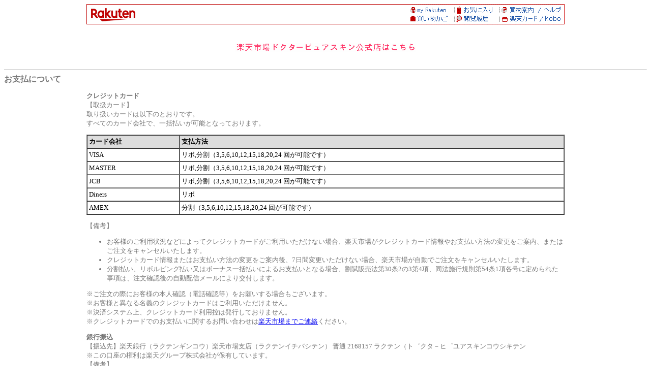

--- FILE ---
content_type: text/html; charset=euc-jp
request_url: https://www.rakuten.co.jp/befile/info2.html
body_size: 18531
content:
<html>

<head>
    <META HTTP-EQUIV="Content-Type" CONTENT="text/html; charset=euc-jp">
    <META HTTP-EQUIV="Content-Language" CONTENT="ja">
    <title> 【楽天市場】ドクターピュアスキン公式店 [支払・配送方法] </title>
    <!--*** ADDED ***-->
    <meta name="viewport" content="width=device-width, initial-scale=1.0, maximum-scale=1.0, user-scalable=no">
    <!-- for Smartphone css code -->
    <!-- css for smartphone -->
<meta name="format-detection" content="telephone=no">
<link rel="stylesheet" href="//r.r10s.jp/com/css/c/sp/module/smt_module_set_201604081600.min.css?v=201701122000" media="screen and (max-width: 767px)">
<link rel="stylesheet" href="/com/css/rms/storefront/pc/shop/company_info-1.2.1.css">

    <!-- /for Smartphone css code -->
    <script type="text/javascript" src="//r.r10s.jp/com/js/d/common/jquery-2.0.3.min.js"></script>
    <script type="text/javascript" src="//r.r10s.jp/com/js/d/common/jquery-migrate-1.2.1.min.js"></script>
    <script type="text/javascript" src="/com/js/rms/storefront/pc/shop/info/window_onload_process.js"></script>
    <!--*** /ADDED ***-->


</head>

<body bgcolor="#ffffff">
   
    <!-- SiteCatalyst -->
    <!-- SiteCatalyst code version: H.5.
Copyright 1997-2006 Omniture, Inc. More info available at
http://www.omniture.com -->
<script language="JavaScript" src="//r.r10s.jp/com/js/omniture/s_code.js"></script>
<script language="JavaScript" src="//r.r10s.jp/com/js/omniture/s_shopdir_code.js"></script>
<script language="JavaScript"><!--
/* You may give each page an identifying name, server, and channel on
the next lines. */
s.pageName="Shop: Old"
s.server=""
s.channel="Shop"
s.pageType=""
s.prop1="Shop: Old"
s.prop2="Shop: Old"
s.prop3="Shop: Old"
s.prop4="Shop: Old"
s.prop5="Shop: Old"
s.prop6=""
s.prop7=""
s.prop8=""
s.prop9="Shop: Old Info2"
s.prop10=s.prop9 + "[" + sc_my1stDir + "]"
s.prop12="Shop: " + sc_my1stDir
/* E-commerce Variables */
s.campaign=""
s.state=""
s.zip=""
s.events=""
s.products=""
s.purchaseID=""
s.eVar1=""
s.eVar2=""
s.eVar3=""
s.eVar4=""
s.eVar5=""
s.eVar6=sc_my1stDir
s.eVar7=""
s.eVar8=""
s.eVar9=""
s.eVar10=""
s.eVar11=""
s.eVar12=""
s.eVar22="Shop: Old"
s.eVar26=s.prop9 + "[" + sc_my1stDir + "]"

/************* DO NOT ALTER ANYTHING BELOW THIS LINE ! **************/
var s_code=s.t();if(s_code)document.write(s_code)//--></script>
<script language="JavaScript"><!--
if(navigator.appVersion.indexOf('MSIE')>=0)document.write(unescape('%3C')+'\!-'+'-')
//-->
document.getElementsByName("s_i_"+s_account)[0].id = "scImage";
var scImageStyle=document.getElementById("scImage").style;
scImageStyle.position="absolute";
</script>
<!--/DO NOT REMOVE/-->
<!-- End SiteCatalyst code version: H.5. -->

    <!-- /SiteCatalyst -->

    <!-- RAT code -->
    <!-- RAT -->
<input type="hidden" name="rat" id="ratAccountId" value="1">
<input type="hidden" name="rat" id="ratServiceId" value="2">
<input type="hidden" name="rat" id="ratSiteSection" value="Shop">
<input type="hidden" name="rat" id="ratShopUrl" value="befile"> 
<input type="hidden" name="rat" id="ratPageLayout" value="resp">
<script type="text/javascript" src="//r.r10s.jp/com/rat/js/rat-main.js" async defer></script>
<!-- /RAT  -->

    <!-- /RAT code -->

    <!--*** ADDED ***-->
    <div class="companyInfoPC">
    <!-- rakuten header -->
    <map name="left_rakuten_naviheader">
<area shape="rect" coords="38,20,76,40"  href="//www.rakuten.co.jp/?l2-id=shop_header_logo">
<area shape="rect" coords="0,20,38,40"   href="//www.rakuten.co.jp/?l2-id=shop_header_logo">
<area shape="rect" coords="114,0,152,20" href="//www.rakuten.co.jp/?l2-id=shop_header_top">
<area shape="rect" coords="38,0,76,20"   href="//www.rakuten.co.jp/?l2-id=shop_header_logo">
<area shape="rect" coords="76,0,114,20"  href="//www.rakuten.co.jp/?l2-id=shop_header_top">
<area shape="rect" coords="0,0,38,20"    href="//www.rakuten.co.jp/?l2-id=shop_header_logo">
</map>

<map name="right_rakuten_naviheader">
<area shape="rect" coords="266,20,304,40" href="//ad2.trafficgate.net/t/r/810/226/245033_301161/">
<area shape="rect" coords="114,20,152,40" href="//ashiato.rakuten.co.jp/rms/sd/ashiato/vc?l2-id=shop_header_link06">
<area shape="rect" coords="190,20,228,40" href="//card.rakuten.co.jp/?l2-id=shop_header_link07">
<area shape="rect" coords="38,20,76,40"   href="https://basket.step.rakuten.co.jp/rms/mall/bs/cart/?shop_bid=268306&l2-id=shop_header_link05">
<area shape="rect" coords="228,20,266,40" href="//card.rakuten.co.jp/?l2-id=shop_header_link07">
<area shape="rect" coords="76,20,114,40"  href="//ashiato.rakuten.co.jp/rms/sd/ashiato/vc?l2-id=shop_header_link06">
<area shape="rect" coords="152,20,190,40" href="//ashiato.rakuten.co.jp/rms/sd/ashiato/vc?l2-id=shop_header_link06">
<area shape="rect" coords="0,20,38,40"    href="https://basket.step.rakuten.co.jp/rms/mall/bs/cart/?shop_bid=268306&l2-id=shop_header_link05">
<area shape="rect" coords="266,0,304,20"  href="//ichiba.faq.rakuten.net/?l2-id=shop_header_link04">
<area shape="rect" coords="114,0,152,20"  href="//my.bookmark.rakuten.co.jp/?l2-id=shop_header_link02">
<area shape="rect" coords="190,0,228,20"  href="//www.rakuten.co.jp/ri/sitemap.html?l2-id=shop_header_link03">
<area shape="rect" coords="38,0,76,20"    href="//my.rakuten.co.jp/?l2-id=shop_header_link01">
<area shape="rect" coords="228,0,266,20"  href="//www.rakuten.co.jp/ri/sitemap.html?l2-id=shop_header_link03">
<area shape="rect" coords="76,0,114,20"   href="//my.bookmark.rakuten.co.jp/?l2-id=shop_header_link02">
<area shape="rect" coords="152,0,190,20"  href="//my.bookmark.rakuten.co.jp/?l2-id=shop_header_link02">
<area shape="rect" coords="0,0,38,20"     href="//my.rakuten.co.jp/?l2-id=shop_header_link01">
</map>

<table width="100%" border=0 cellspacing=0 cellpadding=0 background="//r.r10s.jp/com/img/shop/navi/bg_rakutenheader.gif">
<tr>
<td width="50%"><img src="https://r.r10s.jp/com/inc/navi/horizontal/header/common/img/shop/pc_shop_header_left.gif" border=0 usemap="#left_rakuten_naviheader"></td>
<td width="50%" align="right"><img src="//r.r10s.jp/com/img/shop/navi/right_rakutenheader.gif" border=0 usemap="#right_rakuten_naviheader"></td>
</tr>
</table>
<table width=19 height=19 border=0 cellspacing=0 cellpadding=0>
<tr>
<td><img src="//r.r10s.jp/com/img/rms/old-top/t.gif" width=1 height=1 border=0></td>
</tr>
</table>

<script language="JavaScript">
<!--
    var D, C, R;
    D = new Date();
    C = D.getTime().toString(16);
    R = document.referrer;
    if (R.indexOf('"')>-1) {
        R = '';
    }
    document.write('<img src="//rt.rakuten.co.jp/rms/?service_id=1&shop_id=268306&page_type=12&item_id=&page_id=&rsf=3&dt=',C,'&referer=',R,'" width="1" height="1" alt="">');
// -->
</script>
<noscript>
    <img src="//rt.rakuten.co.jp/rms/?service_id=1&shop_id=268306&page_type=12&item_id=&page_id=&rsf=3" width="1" height="1" alt="">
</noscript>

    <!-- rakuten header -->
       <!--rms ナビ-->

  <center><p><table border="0" cellspacing="0" cellpadding="0" align="center"><tr><td valign="top" align="center"><a href="https://search.rakuten.co.jp/search/mall/?s=5&sid=268306"><img src="https://shop.r10s.jp/befile/rsf/navi/page/536483.jpg?v=1684979590448" border="0"></a>

</td></tr>

</table><br></p></center>

  

<div id="holiday" style="display:none">
</div>

<!-- 楽天Pay -->
     <hr size="1">
     <b><font size="3" color="#777777"><a name="payment" id="payment">お支払について</a></font></b><br>
     <blockquote>
     <font size="2" color="#777777">
     
     </font>
     </blockquote>

     <blockquote>
     <font size="2" color="#777777">
     <dl>
        <dt><b>クレジットカード</b>
                           <dd>【取扱カード】
                      <dd> 取り扱いカードは以下のとおりです。
                      <dd> すべてのカード会社で、一括払いが可能となっております。
                      <p>
                      <table cellpadding=3 cellspacing=0 border=1>
                      <tr>
                      <th bgcolor=#dddddd><font size=2>カード会社</font></th>
                      <th bgcolor=#dddddd><font size=2>支払方法</font></th>
                      </tr>
                                <tr>     
                      <td><font size=2> VISA </font></td>
                      <td><font size=2>リボ,分割（3,5,6,10,12,15,18,20,24 回が可能です）&nbsp;</font></td>
                      </tr>  
                                <tr>     
                      <td><font size=2> MASTER </font></td>
                      <td><font size=2>リボ,分割（3,5,6,10,12,15,18,20,24 回が可能です）&nbsp;</font></td>
                      </tr>  
                                <tr>     
                      <td><font size=2> JCB </font></td>
                      <td><font size=2>リボ,分割（3,5,6,10,12,15,18,20,24 回が可能です）&nbsp;</font></td>
                      </tr>  
                                <tr>     
                      <td><font size=2> Diners </font></td>
                      <td><font size=2>リボ&nbsp;</font></td>
                      </tr>  
                                <tr>     
                      <td><font size=2> AMEX </font></td>
                      <td><font size=2>分割（3,5,6,10,12,15,18,20,24 回が可能です）&nbsp;</font></td>
                      </tr>  
                    </table>

     <dd>【備考】<br><ul>
<li>お客様のご利用状況などによってクレジットカードがご利用いただけない場合、楽天市場がクレジットカード情報やお支払い方法の変更をご案内、またはご注文をキャンセルいたします。</li>
<li>クレジットカード情報またはお支払い方法の変更をご案内後、7日間変更いただけない場合、楽天市場が自動でご注文をキャンセルいたします。</li>
<li>分割払い、リボルビング払い又はボーナス一括払いによるお支払いとなる場合、割賦販売法第30条2の3第4項、同法施行規則第54条1項各号に定められた事項は、注文確認後の自動配信メールにより交付します。</li>
</ul>
※ご注文の際にお客様の本人確認（電話確認等）をお願いする場合もございます。<br>
※お客様と異なる名義のクレジットカードはご利用いただけません。<br>
※決済システム上、クレジットカード利用控は発行しておりません。<br>
※クレジットカードでのお支払いに関するお問い合わせは<a href="https://chat.ichiba.faq.rakuten.co.jp/rnt_chat_ref/100/Payment" target="_blank">楽天市場までご連絡</a>ください。
   <p>     <dt><b>銀行振込</b>
             <dd>【振込先】楽天銀行（ラクテンギンコウ）楽天市場支店（ラクテンイチバシテン） 普通 2168157 ラクテン（ト゛クタ－ヒ゜ユアスキンコウシキテン

        <dd>※この口座の権利は楽天グループ株式会社が保有しています。

     <dd>【備考】<br><ul>
<li>ご注文後、お支払いに関するご案内メールを楽天市場からお送りいたします。</li>
<li>お支払い状況の確認後、発送手続きが開始いたします。</li>
<li>ショップが金額を変更した場合、お客様のご注文時と楽天市場からのお支払いに関するご案内メール送信時で金額が異なります。
<br>お支払いに関するご案内メールに記載の金額をご確認のうえ、お支払いください。</li>
<li>7日以内にお支払いが確認できない場合、楽天市場が自動でご注文をキャンセルいたします。</li>
<li>振込の取扱時間はご利用される金融機関のホームページなどを予めご確認ください。連休時など、銀行窓口でお振込みができない場合は、ATMやネットバンキングにてお振込みください。</li>
<li>誠に勝手ながら、振込手数料はお客様のご負担でお願いいたします。</li>
</ul>
※ご注文者様名義の口座よりお支払いください。ご注文者様以外の名義でお支払いいただいた場合、お支払いの確認ができない場合がございます。<br>
※銀行振込でのお支払いに関するお問い合わせは<a href="https://chat.ichiba.faq.rakuten.co.jp/rnt_chat_ref/100/Payment" target="_blank">楽天市場までご連絡</a>ください。

   <p>     <dt><b>後払い決済</b>
     <dd>【備考】<br><b>手数料：<font color=#FF0000>250円</font></b>（請求書発行料）をお客様にご負担いただきます。<br> <a href="https://www.rakuten.co.jp/doc/info/rule/ichiba_shopping.html#atobarai" target="_blank">後払い決済ご利用規約</a>及び<a href="https://www.rakuten.co.jp/doc/info/rule/ichiba_shopping.html#atobarai_kojin" target="_blank">個人情報の取扱いに係る事項</a>をご確認いただき、ご同意のうえご利用ください。<br> 各コンビニまたは銀行でお支払いいただけます。<br> <ul> <li>商品発送後、注文者メールアドレスに対してお支払い用バーコード付きの請求のご案内メールを送付します（楽天市場の指示に基づき株式会社ネットプロテクションズよりご請求します）。メール受取後14日以内にお支払いください。 <br><a href="https://ichiba.faq.rakuten.net/detail/000010676" target="_blank">後払い決済でのお支払い方法</a></li> <li>お客様のご都合で請求書発行後に注文をキャンセル・金額を変更された場合、手数料をご負担いただきます。その際、手数料を楽天ポイントから引き落としをさせていただく場合がございます。</li> <li>お客様のご利用状況などによって後払い決済がご利用いただけない場合、楽天市場がお支払い方法の変更をご案内いたします。</li> <li>お支払い方法の変更をご案内後、7日間変更いただけない場合、楽天市場が自動でご注文をキャンセルいたします。</li> </ul> ※54,000円（税込）以上のご注文にはご利用いただけません。<br> ※楽天会員以外のお客様にはご利用いただけません。<br> ※注文者またはお届け先住所のどちらかが国外の場合、後払い決済をご利用いただけません。<br> ※メール便等のお受け取り時に受領印や署名が不要な配送方法の場合、後払い決済をご利用いただけない場合がございます。<br> ※後払い決済でのお支払いに関するお問い合わせは<a href="https://chat.ichiba.faq.rakuten.co.jp/rnt_chat_ref/100/Payment" target="_blank">楽天市場までご連絡</a>ください。 
   <p>     <dt><b>Apple Pay</b>
     <dd>【備考】<br>Apple Payに対応したiPhoneでお支払いいただけます。
<ul>
<li>ご注文を確定する直前に、Apple Payの認証を行っていただきます。</li>
<a href="https://ichiba.faq.rakuten.net/detail/000007210" target="_blank">Apple Payでのお支払い方法</a>
<li>Apple Payでご利用できるカードは発行会社によって異なります。<br>
詳細は<a href="https://ichiba.faq.rakuten.net/detail/000007210" target="_blank">Apple Payでのお支払い方法</a>よりAppleのサイトをご確認ください。</li>
<li>お客様のご利用状況などによってApple Payおよびクレジットカードがご利用いただけない場合、楽天市場がお支払い方法の変更をご案内、またはご注文をキャンセルいたします。</li>
<li>お支払い方法の変更をご案内後、7日間変更いただけない場合、楽天市場が自動でご注文をキャンセルいたします。</li>
<li>iPhone以外の端末からのご購入時はApple Payをご利用いただくことができません。<br>
その他、ショップの設定状況やご注文時の選択内容などによって、Apple Payがご利用いただけない場合がございます。</li>
</ul>
※Apple Payでのお支払いに関するお問い合わせは<a href="https://chat.ichiba.faq.rakuten.co.jp/rnt_chat_ref/100/Payment" target="_blank">楽天市場までご連絡</a>ください。

   <p>     <dt><b>セブンイレブン（前払）</b>
     <dd>【備考】<br>セブンイレブンでお支払いいただけます。
<ul>
<li>ご注文後に、払込票番号および払込票のURLを記載したメールを楽天市場からお送りいたします。
<br><a href="https://ichiba.faq.rakuten.net/detail/000007064" target="_blank">セブンイレブンでのお支払い方法</a></li>
<li>お支払い状況の確認後、発送手続きが開始いたします。お受け取り希望日をご指定の場合などは、お早めのお支払いをお願いいたします。</li>
<li>7日以内にお支払いが確認できない場合、楽天市場が自動でご注文をキャンセルいたします。</li>
<li>決済手数料は無料です。</li>
</ul>
※30万円（税込）以上のご注文にはご利用いただけません。<br>
※セブンイレブン（前払）でのお支払いに関するお問い合わせは<a href="https://chat.ichiba.faq.rakuten.co.jp/rnt_chat_ref/100/Payment" target="_blank">楽天市場までご連絡</a>ください。

   <p>     <dt><b>ローソン、郵便局ATM等（前払）</b>
     <dd>【備考】<br>ローソン、ファミリーマート、ミニストップ、セイコーマート、ゆうちょPay-easy（ペイジー）サービスでお支払いいただけます。
<ul>
<li>ご注文後に、お支払い受付番号を記載したメールを楽天市場からお送りいたします。
<br><a href="https://ichiba.faq.rakuten.net/detail/000007041" target="_blank">各コンビニまたはゆうちょPay-easy（ペイジー）サービスでのお支払い方法</a></li>
<li>お支払い状況の確認後、発送手続きが開始いたします。お受け取り希望日をご指定の場合などは、お早めのお支払いをお願いいたします。</li>
<li>7日以内にお支払いが確認できない場合、楽天市場が自動でご注文をキャンセルいたします。</li>
<li>各コンビニでお支払いいただく場合、決済手数料は無料です。</li><li>ゆうちょPay-easyで現金にてお支払いいただく場合、振込手数料がかかります。詳細は、<a href="https://ichiba.faq.rakuten.net/detail/000007197" target="_blank">楽天市場のヘルプページ</a>をご確認ください。</li>
</ul>
※30万円（税込）以上のご注文にはご利用いただけません。<br>
※ローソン、郵便局ATM等（前払）でのお支払いに関するお問い合わせは<a href="https://chat.ichiba.faq.rakuten.co.jp/rnt_chat_ref/100/Payment" target="_blank">楽天市場までご連絡</a>ください。

  </dl>
  </font>
  </blockquote>

<!-- 配送改善の修正 -->
<hr size="1">
<b><font size="3" color="#777777"><a name="shipping" id="shipping">配送について</a></font></b><br>
<blockquote>
 <font size="2" color="#777777">
  <style type="text/css">
    dd, dt, table, blockquote, b{
   margin:0 auto;
width:940px;
    text-align: left; }
</style>

 </font>
</blockquote>
 <style>
    .pc_sample_notice {
        background-color: #ffffdd;
        padding: 16px;
        margin: 16 40;
    }

    .pc_sample_title {
        font-size: 16px;
        font-weight: bold;
        margin-bottom: 4px;
    }

    .pc_sample_contents {
        font-size: 14px;
        line-height: 1.5;
    }

    .pc_sample_link {
        text-decoration: none;
        color: #1F53A7;
    }
 </style>

<blockquote>
<font size="2" color="#777777">
<dl>

<!--宅配便など新配送方法の表示-->

 <!-- 99xxの場合の制御 -->
     <p><dt><b>宅配便[特定送料]</b>
      <dd>【業者】 ヤマト運輸
        <dd>【配送サービス名】宅急便
        <dd>【備考】<style>
.red {color:red;}

.underline {
text-decoration: underline;
}

.caution {color:#66C;
font-size:small;}

 </style>
<!--<span class="red">
<strong>当店は3,980円送料無料キャンペーン【対象外】店舗です。
<br><br>
商品合計金額が10,800円未満の場合は送料を申し受けます。<br>
従来どおり【10,800円以上で送料無料】です。</strong>
<br><br><br>
<br></span>-->
<strong>
■送料</strong> <br>
・商品合計金額～5,399円 : 送料 1,500円<br>
・商品合計金額～10,799円 : 送料 800円<br>
・商品合計金額10,800円以上 :　送料無料
<br>
<br>
※沖縄・北海道・離島も追加料金はございません。 <br>
<br>
<br>
<strong>
■配送希望時間帯をご指定出来ます</strong> <br>
午前中／14時～16時／16時～18時／18時～20時／19時～21時<br>
<br>
ただし時間を指定された場合でも、天候などの諸事情により指定時間内に配達ができない事もございます。ご了承下さい。 <br>
<br>
<br>
<strong>■お届けまでの日数</strong><br>
平日14時までのご注文で、在庫のある場合は即日～3翌営業日以内、遅くとも５営業日以内に発送します。 <br>
<br>
<span class="caution">※土日祝日及び年末年始の受注確認・発送業務はお休みを頂いております。 <br>
金曜日14時以降のご注文につきましては翌週月曜日の対応になりますがご了承ください。 <br>
</span><br>
<br> 
  
  <strong>■ご不在の場合</strong><br> 
  ドライバーが配達した際に<span class="style1">ご不在だった場合は、</span> <span class="red">不在票にある営業所まで必ず６日以内に</span><span class="style1">直接ご連絡下さい。</span><br> 
  <br>
<span class="caution">※不在荷物の保管期間（7日間）を超えてお客様がお荷物をお受け取りにならない場合、お荷物は一旦当店に引き上げとなります。その際に<span class="red">掛かった送料、及び再送させていただく際の往復の送料を申し受けます</span>ので、予めご了承の上ご利用下さいますようお願い致します。</span><br>
  <br>
  <br>
<br>
<span class="red">
<strong>  
 JAPAN shipping only.<br>
Sorry, we do not ship internationally.</strong></span>

   
     <hr size=1>
  <dd><a name=delivery_1501>【送料料金表】</a>
  <dd><table cellpadding=3 cellspacing=0 border=1>
   <tr><td bgcolor="#dddddd" colspan=2><font size="2" color="#777777">　</font></td>
    <td bgcolor="#dddddd"><font size="2" color="#777777">0～5,399円</font></td>
    <td bgcolor="#dddddd"><font size="2" color="#777777">5,400～10,799円</font></td>
    <td bgcolor="#dddddd"><font size="2" color="#777777">10,800～999,999,999円</font></td>
   </tr>


   <tr><td bgcolor="#dddddd" colspan=2><font size="2" color="#777777">送料</font></td>
    <td align=right><font size="2" color="#777777">1500円</font></td>
    <td align=right><font size="2" color="#777777">800円</font></td>
    <td align=right><font size="2" color="#777777">0円</font></td>
   </tr>
  </table>


  <dd><table border=0 cellpadding=4 cellspacing=4 bgcolor=#ffffff>

   <tr><td valign=top bgcolor=#eeeeee><font size="2" color="#777777">送料分消費税</font></td><td><font size="2" color="#777777">この料金には消費税が
含まれています。
   </font></td></tr>

   <tr><td valign=top bgcolor=#eeeeee><font size="2" color="#777777">離島他の扱い</font></td><td><font size="2" color="#777777">
離島・一部地域でも追加送料がかかることはありません。
   </font></td></tr>
  </table>
 <hr size=1>



  </dl>
  </font>
  </blockquote>

    <hr size=1>
        <font size="3" color="#777777"><a name="item_tax" id="item_tax"><b>消費税について</b></a></font><br>
        <blockquote>
        <font size="2" color="#777777">
        一部、軽減税率対象商品は８％のものがあります。
        </font>
        <hr size="1">
        </blockquote>



    <!--返品 -->
    
  <hr size="1">
  <b><font size="3" color="#777777"><a name="return_policy" id="return_policy">返品について</a></font></b><br>
  <blockquote>
  <font size="2" color="#777777">
  ●返品を受け付ける条件<br>
商品がお手元に届きましたら、すぐに商品をご確認下さい。<br>
商品管理には充分留意しておりますが、万が一弊社に原因のある不良商品、<br>
またはご注文と異なる商品が到着した場合は、ただちに交換いたします。<br>
お手数ですが、ご返送前にご連絡いただき、商品到着日より8日以内に<br>
着払いにてご返送下さい。<br>
<br>
●ご返品・交換をお受けできない場合<br>
・お届けから8日以上経過した商品<br>
・お客様が開封された商品<br>
・一度ご使用になられた商品<br>
・お客様が汚損,破損された商品<br>
・商品の箱、説明書等を汚損、破損、紛失された場合<br>
・お客様が加工された商品<br>
<br>
●お客さま都合による返品について<br>
お客様のご都合による返品・交換の場合は、当店からの発送時の送料・<br>
ご返送時の送料・代金引換手数料・ 銀行振込手数料などの送料・<br>
手数料はお客様ご負担でお願いします。<br>
また、商品が弊社から発送後の場合のご注文のキャンセルにつきましても<br>
上記と同様の扱いとなりますのでご注意ください。<br>
<br>
●返金について<br>
ご返金方法は銀行振り込みのみとさせていただいております。<br>
また、送料無料商品の場合でも、ご返品・交換の際には上記記載の<br>
送料・手数料をご負担いただきます。<br>
<br>
返金は返品商品が到着後５営業日以内にご指定の口座に振込、<br>
交換は返品商品が到着後５営業日以内に新しい商品を発送致します。<br>
<br>
クレジットカードでの決済を選ばれた際のキャンセルについては<br>
カード処理手数料として100円をご負担いただきますのでご注意ください。<br>
<br>
●返品連絡先<br>
　電話番号：03-3472-3788<br>
　メールアドレス：order@befile.com<br>
　返送先住所：〒108-0075<br>
　東京都港区港南2-5-3　オリックス品川ビル５階<br>
　株式会社ビーファイル　楽天担当者<br>
　受付時間･･･10:00～17:00（土曜、日曜、祝祭日定休）<br><br>

●ご本人の購入意思のない注文（いたずら注文、代引き受け取り拒否、偽装注文等、カード不正利用）について<br><br>
とても残念なお話ですが「いたずら注文｣や「なりすまし注文」「所在不明」「受け取り拒否」「不正カード利用」などの注文が稀にございます。<br>
こういった行為は当店だけでなく、多くの善良なお客様に大変なご迷惑をお掛けする場合がございます。<br>
このような悪質な迷惑行為を防止するため、当店では場合により下記記載の対応をとらせていただきます。　<br><br>



≫過去の楽天市場でのご注文履歴より、ご購入をお断りさせて頂く場合がございます。<br>

（代金引換で受け取り拒否履歴が複数ある場合、お客様都合でのキャンセルが幾度とある場合等）<br>

≫お客様のお届け住所等の記載内容確認を、お電話かメールにてご本人様確認をさせて頂くことがございます。<br>

≫カード情報に不備のある場合はご注文をキャンセルさせていただく場合があります。 <br>

≫高額注文の場合や初回のご購入時など、お支払い方法の変更をお願いする場合がございます。<br>

≫電話やメールで本人確認がとれない場合、ご連絡の期限内にご入金いただけない場合など、
いたずらあるいはなりすまし注文と判断した場合は、注文をキャンセルさせていただきます。<br>

≫代引き商品の受け取り拒否についていかなる理由にかかわらず、受け取り拒否により商品が返送されてきた場合、当店の実損額を請求いたします。<br>
往復の正規運賃＋代引き手数料＋請求書郵送料の実費をお支払い頂きます。期日までにご入金いただけない場合は内容証明を郵送いたします。 <br>

≫悪意のある悪質な注文や行為と判断した場合は、楽天市場・警察への報告をいたします。<br>
<br>


弊社を利用する多くの善良なお客様にへの円滑なサービスを存続するため、
やむを得ずこのような対応を取らせて頂きますので、何卒ご了承下さい。
  </font>
  </blockquote>

    <!-- rakuten footer -->
    <link rel="stylesheet" type="text/css" href="https://r.r10s.jp/com/inc/footer/css/footer_default_css.css">

<div id="ecoto">
<a href="https://corp.rakuten.co.jp/csr/"><img src="https://r.r10s.jp/com/img/logo/rakuten_csr_116x20.gif" alt="社会的責任[CSR]" width="116" height="20" border="0"></a>
</div><!-- /ecoto -->


<div id="r-common-footer">
<div class="rcn-margin-bottom10p">
<a href="https://www.rakuten.co.jp/"><div style="display:inline-block;background: url(https://r.r10s.jp/com/img/logo/rakuten_group_red.svg) 0 0 no-repeat;width:160px;height:48px;background-size:160px 48px;"></div></a>
</div>

<div class="rcn-margin-bottom10p">
<a href="https://www.rakuten.co.jp/">楽天トップへ &gt;&gt;</a>
</div>

<p class="rcn-margin-bottom10p">
<a href="https://www.rakuten.co.jp/">楽天トップ</a>&nbsp;|&nbsp;<a href="https://event.rakuten.co.jp">特集一覧</a>&nbsp;|&nbsp;<a href="https://www.rakuten.co.jp/category/">ジャンル一覧</a>&nbsp;|&nbsp;<a href="https://event.rakuten.co.jp/app/?l-id=top_pv_footer_mobile">楽天市場アプリ</a>&nbsp;|&nbsp;<a href="https://event.rakuten.co.jp/superdeal/">スーパーDEAL</a>&nbsp;|&nbsp;<a href="https://ranking.rakuten.co.jp/">ランキング</a>&nbsp;|&nbsp;<a href="https://www.rakuten.co.jp/ec/?camp=70110000000UMcX&scid=wi_ich_genre_footer">出店のご案内</a>
</p>

<div class="txtaround-navi">
<p class="ttltxt">【楽天市場のサービス】</p>
<p class="rcn-margin-bottom15p">
<a href="https://www.rakuten.co.jp/category/fashion/">ファッション 総合</a>&nbsp;|&nbsp;<a href="https://www.rakuten.co.jp/category/totalappliance/">家電・パソコン・カメラ 総合</a>&nbsp;|&nbsp;<a href="https://www.rakuten.co.jp/category/ladiesfashion/">レディースファッション</a>&nbsp;|&nbsp;<a href="https://www.rakuten.co.jp/category/shoes/">靴</a>&nbsp;|&nbsp;<a href="https://www.rakuten.co.jp/category/fashiongoods/">バッグ・小物・ブランド雑貨</a>&nbsp;|&nbsp;<a href="https://www.rakuten.co.jp/category/accessories/">ジュエリー・アクセサリー</a>&nbsp;|&nbsp;<a href="https://www.rakuten.co.jp/category/watch/">腕時計</a>&nbsp;|&nbsp;<a href="https://www.rakuten.co.jp/category/inner/">下着・ナイトウェア</a>&nbsp;|&nbsp;<a href="https://www.rakuten.co.jp/category/baby/">キッズ・ベビー用品・マタニティ</a>&nbsp;|&nbsp;<a href="https://www.rakuten.co.jp/category/health/">ダイエット・健康</a>&nbsp;|&nbsp;<a href="https://www.rakuten.co.jp/category/medicine/">医薬品・コンタクトレンズ・介護用品</a>&nbsp;|&nbsp;<a href="https://www.rakuten.co.jp/category/beauty/">美容・コスメ・香水</a>&nbsp;|&nbsp;<a href="https://www.rakuten.co.jp/category/auto/">車・バイク</a>&nbsp;|&nbsp;<a href="https://www.rakuten.co.jp/category/autogoods/">カー用品・バイク用品</a>&nbsp;|&nbsp;<a href="https://www.rakuten.co.jp/category/food/">食品</a>&nbsp;|&nbsp;<a href="https://www.rakuten.co.jp/category/sweets/">スイーツ・お菓子</a>&nbsp;|&nbsp;<a href="https://www.rakuten.co.jp/category/drink/">水・ソフトドリンク</a>&nbsp;|&nbsp;<a href="https://www.rakuten.co.jp/category/liquor/">ビール・洋酒</a>&nbsp;|&nbsp;<a href="https://www.rakuten.co.jp/category/sake/">日本酒・焼酎</a>&nbsp;|&nbsp;<a href="https://www.rakuten.co.jp/category/wine/">ワイン</a>&nbsp;|&nbsp;<a href="https://www.rakuten.co.jp/category/computer/">パソコン・PCパーツ</a>&nbsp;|&nbsp;<a href="https://www.rakuten.co.jp/category/smartdevice/">タブレットPC・スマートフォン</a>&nbsp;|&nbsp;<a href="https://event.rakuten.co.jp/telecommunication/">光回線・モバイル通信</a>&nbsp;|&nbsp;<a href="https://www.rakuten.co.jp/category/electronics/">TV・レコーダー・オーディオ</a>&nbsp;|&nbsp;<a href="https://www.rakuten.co.jp/category/appliance/">家電</a>&nbsp;|&nbsp;<a href="https://www.rakuten.co.jp/category/media/">CD・DVD</a>&nbsp;|&nbsp;<a href="https://www.rakuten.co.jp/category/instrument/">楽器・音楽機材</a>&nbsp;|&nbsp;<a href="https://www.rakuten.co.jp/category/game/">ゲーム</a>&nbsp;|&nbsp;<a href="https://www.rakuten.co.jp/category/toy/">おもちゃ</a>&nbsp;|&nbsp;<a href="https://www.rakuten.co.jp/category/hobby/">ホビー</a>&nbsp;|&nbsp;<a href="https://www.rakuten.co.jp/category/service/">サービス・リフォーム</a>&nbsp;|&nbsp;<a href="https://www.rakuten.co.jp/category/interior/">インテリア・収納</a>&nbsp;|&nbsp;<a href="https://www.rakuten.co.jp/category/bedding/">寝具・ベッド・マットレス</a>&nbsp;|&nbsp;<a href="https://www.rakuten.co.jp/category/daily/">日用品雑貨・文房具・手芸</a>&nbsp;|&nbsp;<a href="https://www.rakuten.co.jp/category/kitchen/">キッチン用品・食器・調理器具</a>&nbsp;|&nbsp;<a href="https://www.rakuten.co.jp/category/flower/">花・観葉植物</a>&nbsp;|&nbsp;<a href="https://www.rakuten.co.jp/category/garden/">ガーデン・DIY・工具</a>&nbsp;|&nbsp;<a href="https://www.rakuten.co.jp/category/pet/">ペットフード ・ ペット用品</a>&nbsp;|&nbsp;<a href="https://www.rakuten.co.jp/category/sports/">スポーツ・アウトドア</a>&nbsp;|&nbsp;<a href="https://www.rakuten.co.jp/category/golf/">ゴルフ用品</a>&nbsp;|&nbsp;<a href="https://www.rakuten.co.jp/category/book/">本</a>（<a href="https://books.rakuten.co.jp/">楽天ブックス</a>）&nbsp;|&nbsp;<a href="https://point.rakuten.co.jp/?page=top">ポイント</a>&nbsp;|&nbsp;<a href="https://www.rakuten.co.jp/ec/">ネットショップ 開業・開店</a>&nbsp;|&nbsp;<a href="https://toolbar.rakuten.co.jp/">楽天ウェブ検索</a>&nbsp;|&nbsp;<a href="https://event.rakuten.co.jp/rmagazine/">R-magazine（雑誌コラボ）</a>&nbsp;|&nbsp;<a href="https://event.rakuten.co.jp/gift/">贈り物・ギフト</a>&nbsp;|&nbsp;<a href="https://brandavenue.rakuten.co.jp/">ファッション公式ブランド</a>&nbsp;|&nbsp;<a href="https://event.rakuten.co.jp/pointup/">ポイントアップ</a>&nbsp;|&nbsp;<a href="https://event.rakuten.co.jp/disney/">ディズニーゾーン</a>&nbsp;|&nbsp;<a href="https://event.rakuten.co.jp/sanrio/">サンリオゾーン</a>&nbsp;|&nbsp;<a href="https://event.rakuten.co.jp/area/">まち楽</a>&nbsp;|&nbsp;<a href="https://event.rakuten.co.jp/furusato/">楽天ふるさと納税</a>&nbsp;|&nbsp;<a href="https://24.rakuten.co.jp/">日用品翌日配達</a>&nbsp;|&nbsp;<a href="https://event.rakuten.co.jp/superdeal/">スーパーDEAL</a>&nbsp;|&nbsp;<a href="https://event.rakuten.co.jp/">開催中イベント一覧</a>&nbsp;|&nbsp;<a href="https://event.rakuten.co.jp/newyear/">福袋＆初売り</a>&nbsp;|&nbsp;<a href="https://event.rakuten.co.jp/valentine/">バレンタイン</a>&nbsp;|&nbsp;<a href="https://event.rakuten.co.jp/whiteday/">ホワイトデー</a>&nbsp;|&nbsp;<a href="https://event.rakuten.co.jp/mother/">母の日</a>&nbsp;|&nbsp;<a href="https://event.rakuten.co.jp/father/">父の日</a>&nbsp;|&nbsp;<a href="https://event.rakuten.co.jp/ochugen/">お中元</a>&nbsp;|&nbsp;<a href="https://event.rakuten.co.jp/keirou/">敬老の日</a>&nbsp;|&nbsp;<a href="https://event.rakuten.co.jp/halloween/">ハロウィン</a>&nbsp;|&nbsp;<a href="https://event.rakuten.co.jp/oseibo/">お歳暮</a>&nbsp;|&nbsp;<a href="https://event.rakuten.co.jp/xmas/">クリスマス</a>&nbsp;|&nbsp;<a href="https://event.rakuten.co.jp/toshikoshi/">おせち</a>&nbsp;|&nbsp;<a href="https://ranking.rakuten.co.jp/">ランキング</a>
</p>

<p class="ttltxt">【楽天グループ】</p>
<p><a href="https://www.rakuten.co.jp/" rel="nofollow">楽天市場</a>&nbsp;|&nbsp;<a href="https://travel.rakuten.co.jp/" rel="nofollow">旅行・ホテル予約・航空券</a>&nbsp;|&nbsp;<a href="https://books.rakuten.co.jp/" rel="nofollow">本・DVD・CD</a>&nbsp;|&nbsp;<a href="https://books.rakuten.co.jp/e-book/" rel="nofollow">電子書籍 楽天Kobo</a>&nbsp;|&nbsp;<a href="https://gora.golf.rakuten.co.jp/" rel="nofollow">ゴルフ場予約</a>&nbsp;|&nbsp;<a href="https://recipe.rakuten.co.jp/" rel="nofollow">レシピ</a>&nbsp;|&nbsp;<a href="https://shaken.rakuten.co.jp/" rel="nofollow">車検見積もり・予約</a>&nbsp;|&nbsp;<a href="https://ticket.rakuten.co.jp/" rel="nofollow">イベント・チケット販売</a>&nbsp;|&nbsp;<a href="https://shashinkan.rakuten.co.jp/" rel="nofollow">写真プリント</a>&nbsp;|&nbsp;<a href="https://beauty.rakuten.co.jp/?scid=wi_grp_bcp00116" rel="nofollow">美容室・ヘアサロン予約</a>&nbsp;|&nbsp;<a href="https://kidona.rakuten.co.jp/" rel="nofollow">女性向け健康管理サービス</a>&nbsp;|&nbsp;<a href="https://logistics.rakuten.co.jp/" rel="nofollow">物流委託・アウトソーシング</a>&nbsp;|&nbsp;<a href="https://point-g.rakuten.co.jp/" rel="nofollow">楽天スーパーポイント特集</a>&nbsp;|&nbsp;<a href="https://www.rebates.jp/" rel="nofollow">Rebates（ポイント提携サイト）</a>&nbsp;|&nbsp;<a href="https://pointcard.rakuten.co.jp/" rel="nofollow">楽天ポイントカード</a>&nbsp;|&nbsp;<a href="https://check.rakuten.co.jp/" rel="nofollow">おでかけでポイント</a>&nbsp;|&nbsp;<a href="https://brandavenue.rakuten.co.jp/" rel="nofollow">Rakuten Fashion</a>&nbsp;|&nbsp;<a href="https://keiba.rakuten.co.jp/" rel="nofollow">地方競馬</a>&nbsp;|&nbsp;<a href="https://keirin.kdreams.jp/" rel="nofollow">競輪</a>&nbsp;|&nbsp;<a href="https://affiliate.rakuten.co.jp/" rel="nofollow">アフィリエイト</a>&nbsp;|&nbsp;<a href="https://www.rakuten-sec.co.jp/" rel="nofollow">ネット証券（株・FX・投資信託）</a>&nbsp;|&nbsp;<a href="https://www.rakuten-bank.co.jp/loan/cardloan/" rel="nofollow">カードローン</a>&nbsp;|&nbsp;<a href="https://www.rakuten-card.co.jp/" rel="nofollow">クレジットカード</a>&nbsp;|&nbsp;<a href="https://edy.rakuten.co.jp/" rel="nofollow">電子マネー</a>&nbsp;|&nbsp;<a href="https://checkout.rakuten.co.jp/" rel="nofollow">決済システム</a>&nbsp;|&nbsp;<a href="https://smartpay.rakuten.co.jp/" rel="nofollow">スマホでカード決済</a>&nbsp;|&nbsp;<a href="https://energy.rakuten.co.jp/" rel="nofollow">エネルギープランニング</a>&nbsp;|&nbsp;<a href="https://www.rakuten-bank.co.jp/home-loan/?scid=wi_ich_ztl_homeloan_footer2" rel="nofollow">住宅ローン変動金利（固定特約付き）・フラット35</a>&nbsp;|&nbsp;<a href="https://hoken.rakuten.co.jp/" rel="nofollow">損害保険・生命保険比較</a>&nbsp;|&nbsp;<a href="https://www.rakuten-life.co.jp/" rel="nofollow">生命保険</a>&nbsp;|&nbsp;<a href="https://insurance.rakuten.co.jp/" rel="nofollow">自動車保険一括見積もり</a>&nbsp;|&nbsp;<a href="https://www.rakuten-bank.co.jp/" rel="nofollow">インターネット銀行</a>&nbsp;|&nbsp;<a href="https://www.infoseek.co.jp/" rel="nofollow">ニュース・検索</a>&nbsp;|&nbsp;<a href="https://career.rakuten.co.jp/" rel="nofollow">仕事紹介</a>&nbsp;|&nbsp;<a href="https://realestate.rakuten.co.jp" rel="nofollow">不動産情報</a>&nbsp;|&nbsp;<a href="https://plaza.rakuten.co.jp/" rel="nofollow">ブログ</a>&nbsp;|&nbsp;<a href="https://room.rakuten.co.jp/" rel="nofollow">ROOM</a>&nbsp;|&nbsp;<a href="https://mobile.rakuten.co.jp/" rel="nofollow">楽天モバイル</a>&nbsp;|&nbsp;<a href="https://broadband.rakuten.co.jp/" rel="nofollow">プロバイダ・インターネット接続</a>&nbsp;|&nbsp;<a href="https://viber.co.jp/" rel="nofollow">無料通話＆メッセージアプリ</a>&nbsp;|&nbsp;<a href="https://denwa.rakuten.co.jp/" rel="nofollow">電話アプリ</a>&nbsp;|&nbsp;<a href="https://tv.rakuten.co.jp/" rel="nofollow">動画配信</a>&nbsp;|&nbsp;<a href="https://uranai.rakuten.co.jp/" rel="nofollow">占い</a>&nbsp;|&nbsp;<a href="https://toto.rakuten.co.jp/" rel="nofollow">toto・BIG</a>&nbsp;|&nbsp;<a href="https://takarakuji.rakuten.co.jp/" rel="nofollow">宝くじ（ナンバーズ4・ナンバーズ3）</a>&nbsp;|&nbsp;<a href="https://www.rakuteneagles.jp/" rel="nofollow">楽天イーグルス</a>&nbsp;|&nbsp;<a href="https://www.rakuten.co.jp/sitemap/">楽天グループ サービス一覧</a></p>

</div><!-- /txtaround-navi -->

<p class="rcn-margin-top10p"><a href="https://privacy.rakuten.co.jp/">個人情報保護方針</a></p>

<p class="rcn-margin-topbottom15p">&copy; Rakuten Group, Inc.</p>

</div><!-- /r-common-footer -->

<!-- footer_default_css_401 -->

    <!-- rakuten footer -->
    </div>
    <!--*** ADDED ***-->

    <!--*** ADDED ***-->
    <div id="js-companyInfoSP" class="companyInfoSP">
    <!-- global header -->
<link media="all" rel="stylesheet" type="text/css" href="/com/inc/home/20080930/smart/css/201203/smt_global_ev_header-1.2.0.min.css?v=2018100111002">
<link media="all" rel="stylesheet" type="text/css" href="https://r.r10s.jp/com/inc/home/20080930/smart/css/201203/smt_notification-2.2.0.css?v=201702011000">
<header id="riCmnHdr">
  <div class="functionArea">
    <p class="logo"><a href="https://www.rakuten.co.jp/?l-id=header_smt_logo"><img src="https://r.r10s.jp/com/img/logo/r_symbol_m.svg" alt="" title="楽天市場はインターネット通販、通信販売が楽しめる総合ショッピングモール。フリーマーケットから各種イベントまで人気、実力ともに日本ナンバー１の本格的なオンラインショッピングコミュニティです。" width="35" height="35"></a></p>
    <ul class="buttons">
      <li style="display:none;">
        <ul>
          <!-- cart item exist -->
          <li id="cartNumDisplay-template-inItem" class="cartNumWrap">
            <a sc_linkname="fnc_001a" href="https://sp.basket.step.rakuten.co.jp/rms/mall/bss/cartall/?l-id=cmn_header_event_cart01"><span class="cart topBgImg01"></span><span class="cartNum"><span id="cartNumDisplay-template-inItemNum"></span></span></a>
          </li>
          <!-- /cart item exist -->
          <!-- cart item none -->
          <li id="cartNumDisplay-template-noItem" class="cartNumWrap">
          <a sc_linkname="fnc_001b" href="https://sp.basket.step.rakuten.co.jp/rms/mall/bss/cartall/?l-id=cmn_header_event_cart01"><span class="cart topBgImg01"></span></a>
        </li>
        <!-- /cart item none -->
      </ul>
      </li>
      <!-- cart normal -->
      <li id="cartNumDisplay-view" class="cartNumWrap">
        <a sc_linkname="fnc_001c" href="https://sp.basket.step.rakuten.co.jp/rms/mall/bss/cartall/?l-id=cmn_header_event_cart01"><span class="cart topBgImg01"></span></a>
      </li>
      <!-- /cart normal -->
      <li id="notification">
        <!-- Event Notification oshirase button and badge -->
        <div id="notificationButton">
          <span id="notificationBadge" style="display: none;">0</span>
          <span id="notificationButtonText"></span>
        </div>
        <!-- /Event Notification oshirase button and badge-->
      </li>
      <li id="menuButton" class="shopbtn popUpButton" data-contents="#sm"></li>
    </ul>
    <div id="notificationList" pollingduration="30000" locid="98" style="display:none;">
      <section class="topNtfTtl boxPJAC">
        <p class="ntfTtl">お知らせ</p>
        <input type="button" class="backhome" value="閉じる">
      </section>
      <ul class="ritNotificArea topNtfLists" style="display: none;"></ul>
      <div class="ritNotificInfo" style="display: none;"></div>
      <div class="ritNotificError" style="display: block;">
        <div class="topNtfNoItem">
          <p class="topNtfNoItemTtl topNtfNoApiTxt">
            <span>現在ご利用いただけません</span>
          </p>
        </div>
      </div>
      <ul class="topNtfLinkList">
        <li class="noBorderTop">
          <a href="//event.rakuten.co.jp/smart/notification/guide/?l-id=sp_nt_help">「お知らせ」とは</a>
        </li>
      </ul>
      <p class="topNtfBtmBtn"><input type="button" class="backhome" value="閉じる"></p>
    </div>
    <!-- notification js -->
    <script type="text/javascript" src="https://r.r10s.jp/com/js/d/common/plugin/jquery.tmpl-1.0.0.min.js"></script> <!-- jquery tmpl for notification js -->
    <script type="text/javascript" src="https://r.r10s.jp/com/entf/asset/js/loader/entf-loader-ichiba-1.0.0.min.js"></script>
    <!-- /notification js -->
    <!-- Event Notification box -->
    <!-- menu -->
    <ul id="sm" class="upTriangle" style="display: none;">
      <li><a class="fav" href="https://my.bookmark.rakuten.co.jp/item?l-id=header_smt_genre_005">お気に入り</a></li>
      <li><a class="browse" href="//ashiato.rakuten.co.jp/rms/sd/ashiato/vc?l-id=header_smt_genre_003">閲覧履歴</a></li>
      <li><a class="buy" href="https://sp.order.my.rakuten.co.jp/?l-id=header_smt_genre_004">購入履歴</a></li>
      <li><a class="srv" href="//www.rakuten.co.jp/?l-id=header_smt_genre_006">トップへ</a></li>
    </ul>
    <!-- menu -->
  </div><!-- /functionArea -->
</header>
<script type="text/javascript" charset="EUC-JP" src="https://r.r10s.jp/com/js/c/sp/event/smt_shop_menu-1.1.4.min.js"></script><!-- popups -->
<script type="text/javascript" charset="EUC-JP" src="https://r.r10s.jp/com/js/c/smart/basket/cartnumdisplay.ipn-1.0.1.min.js"></script><!-- cart number display -->
<!-- /global header -->

       <script type="text/javascript">
 function replaceall(str){
  var strRep = str.replace(/～/g,"～<br>");
  document.write(strRep);
 }
</script>

<!--*** ADDED ***-->
<div id="holidaySp" style="display:none">
</div>

<!-- 楽天Pay -->
<div id="companyPayment" class="c-spCompanyArea">
         <div class="c-spCompanyTitleContainer">
         <p class="c-spCompanyTitle">お支払について</p>
      </div>
      <div class="c-spCompanyContainer">
<p class="c-spCompanySubTitle">クレジットカード</p>
                             <div class="c-spCompanyInner c-spCompanyInner--smPadding">
                         <div class="c-spCard">
                             <p class="c-spCompany__innerTitle">【取扱カード】</p>
                             <p class="c-spCompanyPara">取り扱いカードは以下のとおりです。すべてのカード会社で、一括払いが可能となっております。</p>
                         </div>
                             <div class="c-spCard">
                        <div class="c-spCardInfo">
                               <div class="c-spCardInfo__img">
                                                                <span class="icon-visa"></span>
                                                               </div>
                            <div class="c-spCardInfo__name">
                                <p>VISA </p>
                            </div>
                       </div>
                      <p class="c-spCompanyPara">リボ,分割（3,5,6,10,12,15,18,20,24 回が可能です）&nbsp;</p>
                   </div><!-- c-spCard -->
                             <div class="c-spCard">
                        <div class="c-spCardInfo">
                               <div class="c-spCardInfo__img">
                                                                <span class="icon-mastercard"></span>
                                                               </div>
                            <div class="c-spCardInfo__name">
                                <p>MASTER </p>
                            </div>
                       </div>
                      <p class="c-spCompanyPara">リボ,分割（3,5,6,10,12,15,18,20,24 回が可能です）&nbsp;</p>
                   </div><!-- c-spCard -->
                             <div class="c-spCard">
                        <div class="c-spCardInfo">
                               <div class="c-spCardInfo__img">
                                                                <span class="icon-JCB"></span>
                                                               </div>
                            <div class="c-spCardInfo__name">
                                <p>JCB </p>
                            </div>
                       </div>
                      <p class="c-spCompanyPara">リボ,分割（3,5,6,10,12,15,18,20,24 回が可能です）&nbsp;</p>
                   </div><!-- c-spCard -->
                             <div class="c-spCard">
                        <div class="c-spCardInfo">
                               <div class="c-spCardInfo__img">
                                                                <span class="icon-Diners"></span>
                                                               </div>
                            <div class="c-spCardInfo__name">
                                <p>Diners </p>
                            </div>
                       </div>
                      <p class="c-spCompanyPara">リボ&nbsp;</p>
                   </div><!-- c-spCard -->
                             <div class="c-spCard">
                        <div class="c-spCardInfo">
                               <div class="c-spCardInfo__img">
                                                                <span class="icon-AMEX"></span>
                                                               </div>
                            <div class="c-spCardInfo__name">
                                <p>AMEX </p>
                            </div>
                       </div>
                      <p class="c-spCompanyPara">分割（3,5,6,10,12,15,18,20,24 回が可能です）&nbsp;</p>
                   </div><!-- c-spCard -->
                                               <div class="c-spCard">
                       <p class="c-spCompany__innerTitle">【備考】</p>
                       <p class="c-spCompanyPara u-marginBottom0"><ul>
<li>お客様のご利用状況などによってクレジットカードがご利用いただけない場合、楽天市場がクレジットカード情報やお支払い方法の変更をご案内、またはご注文をキャンセルいたします。</li>
<li>クレジットカード情報またはお支払い方法の変更をご案内後、7日間変更いただけない場合、楽天市場が自動でご注文をキャンセルいたします。</li>
<li>分割払い、リボルビング払い又はボーナス一括払いによるお支払いとなる場合、割賦販売法第30条2の3第4項、同法施行規則第54条1項各号に定められた事項は、注文確認後の自動配信メールにより交付します。</li>
</ul>
※ご注文の際にお客様の本人確認（電話確認等）をお願いする場合もございます。<br>
※お客様と異なる名義のクレジットカードはご利用いただけません。<br>
※決済システム上、クレジットカード利用控は発行しておりません。<br>
※クレジットカードでのお支払いに関するお問い合わせは<a href="https://chat.ichiba.faq.rakuten.co.jp/rnt_chat_ref/100/Payment" target="_blank">楽天市場までご連絡</a>ください。</p>
                   </div>
                                </div><!-- c-spCompanyInner -->

      <!-- /if -->

<p class="c-spCompanySubTitle">銀行振込</p>
             <div class="c-spCompanyInner">
        <p class="c-spCompany__innerTitle">【振込先】</p>
        <p class="c-spCompanyPara">楽天銀行（ラクテンギンコウ）楽天市場支店（ラクテンイチバシテン） 普通 2168157 ラクテン（ト゛クタ－ヒ゜ユアスキンコウシキテン
<br>
        ※この口座の権利は楽天グループ株式会社が保有しています。</p>
                  <p class="c-spCompany__innerTitle">【備考】</p>
          <p class="c-spCompanyPara u-marginBottom0"><ul>
<li>ご注文後、お支払いに関するご案内メールを楽天市場からお送りいたします。</li>
<li>お支払い状況の確認後、発送手続きが開始いたします。</li>
<li>ショップが金額を変更した場合、お客様のご注文時と楽天市場からのお支払いに関するご案内メール送信時で金額が異なります。
<br>お支払いに関するご案内メールに記載の金額をご確認のうえ、お支払いください。</li>
<li>7日以内にお支払いが確認できない場合、楽天市場が自動でご注文をキャンセルいたします。</li>
<li>振込の取扱時間はご利用される金融機関のホームページなどを予めご確認ください。連休時など、銀行窓口でお振込みができない場合は、ATMやネットバンキングにてお振込みください。</li>
<li>誠に勝手ながら、振込手数料はお客様のご負担でお願いいたします。</li>
</ul>
※ご注文者様名義の口座よりお支払いください。ご注文者様以外の名義でお支払いいただいた場合、お支払いの確認ができない場合がございます。<br>
※銀行振込でのお支払いに関するお問い合わせは<a href="https://chat.ichiba.faq.rakuten.co.jp/rnt_chat_ref/100/Payment" target="_blank">楽天市場までご連絡</a>ください。
</p>
                </div><!-- /c-spCompanyInner -->

      <!-- /if -->

<p class="c-spCompanySubTitle">後払い決済</p>
      <!-- /if -->
    <div class="c-spCompanyInner">
            <p class="c-spCompany__innerTitle">【備考】</p>
            <p class="c-spCompanyPara u-marginBottom0"><b>手数料：<font color=#FF0000>250円</font></b>（請求書発行料）をお客様にご負担いただきます。<br> <a href="https://www.rakuten.co.jp/doc/info/rule/ichiba_shopping.html#atobarai" target="_blank">後払い決済ご利用規約</a>及び<a href="https://www.rakuten.co.jp/doc/info/rule/ichiba_shopping.html#atobarai_kojin" target="_blank">個人情報の取扱いに係る事項</a>をご確認いただき、ご同意のうえご利用ください。<br> 各コンビニまたは銀行でお支払いいただけます。<br> <ul> <li>商品発送後、注文者メールアドレスに対してお支払い用バーコード付きの請求のご案内メールを送付します（楽天市場の指示に基づき株式会社ネットプロテクションズよりご請求します）。メール受取後14日以内にお支払いください。 <br><a href="https://ichiba.faq.rakuten.net/detail/000010676" target="_blank">後払い決済でのお支払い方法</a></li> <li>お客様のご都合で請求書発行後に注文をキャンセル・金額を変更された場合、手数料をご負担いただきます。その際、手数料を楽天ポイントから引き落としをさせていただく場合がございます。</li> <li>お客様のご利用状況などによって後払い決済がご利用いただけない場合、楽天市場がお支払い方法の変更をご案内いたします。</li> <li>お支払い方法の変更をご案内後、7日間変更いただけない場合、楽天市場が自動でご注文をキャンセルいたします。</li> </ul> ※54,000円（税込）以上のご注文にはご利用いただけません。<br> ※楽天会員以外のお客様にはご利用いただけません。<br> ※注文者またはお届け先住所のどちらかが国外の場合、後払い決済をご利用いただけません。<br> ※メール便等のお受け取り時に受領印や署名が不要な配送方法の場合、後払い決済をご利用いただけない場合がございます。<br> ※後払い決済でのお支払いに関するお問い合わせは<a href="https://chat.ichiba.faq.rakuten.co.jp/rnt_chat_ref/100/Payment" target="_blank">楽天市場までご連絡</a>ください。 </p>
    </div><!-- /c-spCompanyInner -->

<p class="c-spCompanySubTitle">Apple Pay</p>
      <!-- /if -->
    <div class="c-spCompanyInner">
            <p class="c-spCompany__innerTitle">【備考】</p>
            <p class="c-spCompanyPara u-marginBottom0">Apple Payに対応したiPhoneでお支払いいただけます。
<ul>
<li>ご注文を確定する直前に、Apple Payの認証を行っていただきます。</li>
<a href="https://ichiba.faq.rakuten.net/detail/000007210" target="_blank">Apple Payでのお支払い方法</a>
<li>Apple Payでご利用できるカードは発行会社によって異なります。<br>
詳細は<a href="https://ichiba.faq.rakuten.net/detail/000007210" target="_blank">Apple Payでのお支払い方法</a>よりAppleのサイトをご確認ください。</li>
<li>お客様のご利用状況などによってApple Payおよびクレジットカードがご利用いただけない場合、楽天市場がお支払い方法の変更をご案内、またはご注文をキャンセルいたします。</li>
<li>お支払い方法の変更をご案内後、7日間変更いただけない場合、楽天市場が自動でご注文をキャンセルいたします。</li>
<li>iPhone以外の端末からのご購入時はApple Payをご利用いただくことができません。<br>
その他、ショップの設定状況やご注文時の選択内容などによって、Apple Payがご利用いただけない場合がございます。</li>
</ul>
※Apple Payでのお支払いに関するお問い合わせは<a href="https://chat.ichiba.faq.rakuten.co.jp/rnt_chat_ref/100/Payment" target="_blank">楽天市場までご連絡</a>ください。
</p>
    </div><!-- /c-spCompanyInner -->

<p class="c-spCompanySubTitle">セブンイレブン（前払）</p>
      <!-- /if -->
    <div class="c-spCompanyInner">
            <p class="c-spCompany__innerTitle">【備考】</p>
            <p class="c-spCompanyPara u-marginBottom0">セブンイレブンでお支払いいただけます。
<ul>
<li>ご注文後に、払込票番号および払込票のURLを記載したメールを楽天市場からお送りいたします。
<br><a href="https://ichiba.faq.rakuten.net/detail/000007064" target="_blank">セブンイレブンでのお支払い方法</a></li>
<li>お支払い状況の確認後、発送手続きが開始いたします。お受け取り希望日をご指定の場合などは、お早めのお支払いをお願いいたします。</li>
<li>7日以内にお支払いが確認できない場合、楽天市場が自動でご注文をキャンセルいたします。</li>
<li>決済手数料は無料です。</li>
</ul>
※30万円（税込）以上のご注文にはご利用いただけません。<br>
※セブンイレブン（前払）でのお支払いに関するお問い合わせは<a href="https://chat.ichiba.faq.rakuten.co.jp/rnt_chat_ref/100/Payment" target="_blank">楽天市場までご連絡</a>ください。
</p>
    </div><!-- /c-spCompanyInner -->

<p class="c-spCompanySubTitle">ローソン、郵便局ATM等（前払）</p>
      <!-- /if -->
    <div class="c-spCompanyInner">
            <p class="c-spCompany__innerTitle">【備考】</p>
            <p class="c-spCompanyPara u-marginBottom0">ローソン、ファミリーマート、ミニストップ、セイコーマート、ゆうちょPay-easy（ペイジー）サービスでお支払いいただけます。
<ul>
<li>ご注文後に、お支払い受付番号を記載したメールを楽天市場からお送りいたします。
<br><a href="https://ichiba.faq.rakuten.net/detail/000007041" target="_blank">各コンビニまたはゆうちょPay-easy（ペイジー）サービスでのお支払い方法</a></li>
<li>お支払い状況の確認後、発送手続きが開始いたします。お受け取り希望日をご指定の場合などは、お早めのお支払いをお願いいたします。</li>
<li>7日以内にお支払いが確認できない場合、楽天市場が自動でご注文をキャンセルいたします。</li>
<li>各コンビニでお支払いいただく場合、決済手数料は無料です。</li><li>ゆうちょPay-easyで現金にてお支払いいただく場合、振込手数料がかかります。詳細は、<a href="https://ichiba.faq.rakuten.net/detail/000007197" target="_blank">楽天市場のヘルプページ</a>をご確認ください。</li>
</ul>
※30万円（税込）以上のご注文にはご利用いただけません。<br>
※ローソン、郵便局ATM等（前払）でのお支払いに関するお問い合わせは<a href="https://chat.ichiba.faq.rakuten.co.jp/rnt_chat_ref/100/Payment" target="_blank">楽天市場までご連絡</a>ください。
</p>
    </div><!-- /c-spCompanyInner -->

 <!-- /foreach -->
                           <div class="c-spCompanyInner c-spCompanyNote">
                     <p class="c-spCompany__innerTaxTitle">消費税について</p>
                                          <p class="c-spCompanyPara">一部、軽減税率対象商品は８％のものがあります。</p>
                                  </div>
              <!-- /c-spCompanyInner -->
              </div><!-- c-spCompanyContainer -->
</div><!-- /#companyPayment -->

<div id="companyDelivery" class="c-spCompanyArea">
 <div class="c-spCompanyTitleContainer">
  <p class="c-spCompanyTitle">配送について</p>
 </div>
<style>
    .sp_sample_notice {
        background-color: #ffffdd;
        padding: 15px;
    }

    .sp_sample_title {
        font-size: 14px;
        font-weight: bold;
        margin-bottom: 4px;
    }

    .sp_sample_contents {
        font-size: 14px;
        line-height: 1.5;
    }

    .sp_sample_link {
        text-decoration: none;
        color: #1F53A7;
    }
</style>

 <div class="c-spCompanyContainer">
  <div class="c-spCompanyInner">
   <p class="c-spCompanyPara u-marginBottom8"><style type="text/css">
    dd, dt, table, blockquote, b{
   margin:0 auto;
width:940px;
    text-align: left; }
</style>
</p>
  </div>
  <p class="c-spCompanySubTitle">宅配便[特定送料]</p>
  <div class="c-spCompanyInner">
   <p class="c-spCompany__innerTitle">【業者】</p>
   <p class="c-spCompanyPara">ヤマト運輸</p>
   <p class="c-spCompany__innerTitle">【配送サービス名】</p>
   <p class="c-spCompanyPara">宅急便</p>
   <p class="c-spCompany__innerTitle">【備考】</p>
   <p class="c-spCompanyPara u-marginBottom0"><style>
.red {color:red;}

.underline {
text-decoration: underline;
}

.caution {color:#66C;
font-size:small;}

 </style>
<!--<span class="red">
<strong>当店は3,980円送料無料キャンペーン【対象外】店舗です。
<br><br>
商品合計金額が10,800円未満の場合は送料を申し受けます。<br>
従来どおり【10,800円以上で送料無料】です。</strong>
<br><br><br>
<br></span>-->
<strong>
■送料</strong> <br>
・商品合計金額～5,399円 : 送料 1,500円<br>
・商品合計金額～10,799円 : 送料 800円<br>
・商品合計金額10,800円以上 :　送料無料
<br>
<br>
※沖縄・北海道・離島も追加料金はございません。 <br>
<br>
<br>
<strong>
■配送希望時間帯をご指定出来ます</strong> <br>
午前中／14時～16時／16時～18時／18時～20時／19時～21時<br>
<br>
ただし時間を指定された場合でも、天候などの諸事情により指定時間内に配達ができない事もございます。ご了承下さい。 <br>
<br>
<br>
<strong>■お届けまでの日数</strong><br>
平日14時までのご注文で、在庫のある場合は即日～3翌営業日以内、遅くとも５営業日以内に発送します。 <br>
<br>
<span class="caution">※土日祝日及び年末年始の受注確認・発送業務はお休みを頂いております。 <br>
金曜日14時以降のご注文につきましては翌週月曜日の対応になりますがご了承ください。 <br>
</span><br>
<br> 
  
  <strong>■ご不在の場合</strong><br> 
  ドライバーが配達した際に<span class="style1">ご不在だった場合は、</span> <span class="red">不在票にある営業所まで必ず６日以内に</span><span class="style1">直接ご連絡下さい。</span><br> 
  <br>
<span class="caution">※不在荷物の保管期間（7日間）を超えてお客様がお荷物をお受け取りにならない場合、お荷物は一旦当店に引き上げとなります。その際に<span class="red">掛かった送料、及び再送させていただく際の往復の送料を申し受けます</span>ので、予めご了承の上ご利用下さいますようお願い致します。</span><br>
  <br>
  <br>
<br>
<span class="red">
<strong>  
 JAPAN shipping only.<br>
Sorry, we do not ship internationally.</strong></span>
</p>
  </div><!--c-spCompanyInner-->

<p class="c-spCompany__innerTitle">送料料金表</p>
<div class="c-scrollTableOuter">
 <div class="js-overflowTable" style="overflow: hidden;">
  <div class="js-overflowScroll c-scrollTableWrapper nonAndroidTable">
   <div class="table-wrap">
    <table class="table">
     <thead>
      <tr>
       <th>　</th>
       <th>0～5,399円</th>
       <th>5,400～10,799円</th>
       <th>10,800～999,999,999円</th>
      </tr>
     </thead>
     <tbody>

      <tr>
       <td>送料</td>
       <td>1500円</td>
       <td>800円</td>
       <td>0円</td>
      </tr>

     </tbody>
    </table>
   </div><!--table-wrap-->
  </div><!--js-overflowScroll-->
 </div><!--js-overflowTable-->
 <img src="/com/img/rms/storefront/pc/shop/info/icon_swipe.png" width="60" height="60" class="c-spCompanyScrollIcon" alt="">
</div><!--c-scrollTableOuter-->
 

<div class="c-spCompanyOuter u-marginBottom0 u-marginTop8">
  <div class="c-spCompanyRegTable c-spCompanyShippingTable--inner">
  <table class="table">
   <thead>
    </thead>
   <tbody>
        <tr>
     <td>送料分消費税</td>
     <td>この料金には消費税が
      含まれています。</td>
    </tr>
         <tr>
     <td>離島他の扱い</td>
     <td>
    離島・一部地域でも追加送料がかかることはありません。     </td>
    </tr>
   </tbody>
  </table>
 </div><!--/ c-spCompanyShippingTable -->
</div>



 </div><!-- /c-spCompanyContainer -->
</div><!-- /#companyDelivery -->

<!--返品-->
<link rel="stylesheet" href="/com/css/rms/storefront/pc/shop/sp_return_policy.css" type="text/css">


<div id="companyReturn" class="c-spCompanyArea">
 <div class="c-spCompanyTitleContainer">
  <p class="c-spCompanyTitle">返品について</p>
 </div>
 <div class="c-spCompanyContainer">
  <div class="c-spCompanyInner">
   <p class="c-spCompanyPara u-marginBottom0">●返品を受け付ける条件<br>
商品がお手元に届きましたら、すぐに商品をご確認下さい。<br>
商品管理には充分留意しておりますが、万が一弊社に原因のある不良商品、<br>
またはご注文と異なる商品が到着した場合は、ただちに交換いたします。<br>
お手数ですが、ご返送前にご連絡いただき、商品到着日より8日以内に<br>
着払いにてご返送下さい。<br>
<br>
●ご返品・交換をお受けできない場合<br>
・お届けから8日以上経過した商品<br>
・お客様が開封された商品<br>
・一度ご使用になられた商品<br>
・お客様が汚損,破損された商品<br>
・商品の箱、説明書等を汚損、破損、紛失された場合<br>
・お客様が加工された商品<br>
<br>
●お客さま都合による返品について<br>
お客様のご都合による返品・交換の場合は、当店からの発送時の送料・<br>
ご返送時の送料・代金引換手数料・ 銀行振込手数料などの送料・<br>
手数料はお客様ご負担でお願いします。<br>
また、商品が弊社から発送後の場合のご注文のキャンセルにつきましても<br>
上記と同様の扱いとなりますのでご注意ください。<br>
<br>
●返金について<br>
ご返金方法は銀行振り込みのみとさせていただいております。<br>
また、送料無料商品の場合でも、ご返品・交換の際には上記記載の<br>
送料・手数料をご負担いただきます。<br>
<br>
返金は返品商品が到着後５営業日以内にご指定の口座に振込、<br>
交換は返品商品が到着後５営業日以内に新しい商品を発送致します。<br>
<br>
クレジットカードでの決済を選ばれた際のキャンセルについては<br>
カード処理手数料として100円をご負担いただきますのでご注意ください。<br>
<br>
●返品連絡先<br>
　電話番号：03-3472-3788<br>
　メールアドレス：order@befile.com<br>
　返送先住所：〒108-0075<br>
　東京都港区港南2-5-3　オリックス品川ビル５階<br>
　株式会社ビーファイル　楽天担当者<br>
　受付時間･･･10:00～17:00（土曜、日曜、祝祭日定休）<br><br>

●ご本人の購入意思のない注文（いたずら注文、代引き受け取り拒否、偽装注文等、カード不正利用）について<br><br>
とても残念なお話ですが「いたずら注文｣や「なりすまし注文」「所在不明」「受け取り拒否」「不正カード利用」などの注文が稀にございます。<br>
こういった行為は当店だけでなく、多くの善良なお客様に大変なご迷惑をお掛けする場合がございます。<br>
このような悪質な迷惑行為を防止するため、当店では場合により下記記載の対応をとらせていただきます。　<br><br>



≫過去の楽天市場でのご注文履歴より、ご購入をお断りさせて頂く場合がございます。<br>

（代金引換で受け取り拒否履歴が複数ある場合、お客様都合でのキャンセルが幾度とある場合等）<br>

≫お客様のお届け住所等の記載内容確認を、お電話かメールにてご本人様確認をさせて頂くことがございます。<br>

≫カード情報に不備のある場合はご注文をキャンセルさせていただく場合があります。 <br>

≫高額注文の場合や初回のご購入時など、お支払い方法の変更をお願いする場合がございます。<br>

≫電話やメールで本人確認がとれない場合、ご連絡の期限内にご入金いただけない場合など、
いたずらあるいはなりすまし注文と判断した場合は、注文をキャンセルさせていただきます。<br>

≫代引き商品の受け取り拒否についていかなる理由にかかわらず、受け取り拒否により商品が返送されてきた場合、当店の実損額を請求いたします。<br>
往復の正規運賃＋代引き手数料＋請求書郵送料の実費をお支払い頂きます。期日までにご入金いただけない場合は内容証明を郵送いたします。 <br>

≫悪意のある悪質な注文や行為と判断した場合は、楽天市場・警察への報告をいたします。<br>
<br>


弊社を利用する多くの善良なお客様にへの円滑なサービスを存続するため、
やむを得ずこのような対応を取らせて頂きますので、何卒ご了承下さい。</p>
  </div>
 </div>
</div><!-- /#companyReturn -->
    <!-- rakuten footer -->
    <link rel="stylesheet" type="text/css" href="https://r.r10s.jp/evt/event/smart/css/eventfooter.css" >

<!-------------------------------------------------------------------------------

[function]

-------------------------------------------------------------------------------->

<div id="ipnFooter">

<div class="footerTitle">楽天市場の便利な機能</div>

<div class="footerFunction">

<ul>

<li class="footerFunctionLeft"><a href="https://sp.basket.step.rakuten.co.jp/rms/mall/bss/cartall/?l-id=smart_eventfooter_001"><img src="https://r.r10s.jp/com/img/home/smart/top/top/20140130/cart-new.png" width="23" height="24">買い物かご</a></li>

<li class="footerFunctionRight"><a href="https://my.bookmark.rakuten.co.jp/item?l-id=smart_eventfooter_003"><img src="https://r.r10s.jp/com/img/home/smart/top/top/20140130/bookmark-new.png" width="25" height="24">お気に入り</a></li>

</ul>

<ul>

<li class="footerFunctionLeft"><a href="https://ashiato.rakuten.co.jp/rms/sd/ashiato/vc?l-id=smart_eventfooter_004"><img src="https://r.r10s.jp/com/img/home/smart/top/top/20140130/browse-history-new.png" width="28" height="24">閲覧履歴</a></li>

<li class="footerFunctionRight"><a href="https://sp.order.my.rakuten.co.jp/?l-id=smart_eventfooter_002"><img src="https://r.r10s.jp/com/img/home/smart/top/top/20140130/shopping-history-new.png" width="22" height="24">購入履歴</a></li>

</ul>

</div>

<div style="margin-bottom: 5px;">&nbsp;</div>

<div class="ilist">

<ul>

<li style="background:#ffffdd;"><a href="https://event.rakuten.co.jp/app/campaign/download/1000pt/?scid=wi_ich_event_item_page_app_1000pt">アプリのご利用で最大1000ポイント！</a></li>

<li><a href="https://ad2.trafficgate.net/t/r/8518/1441/99636_99636/">楽天カード新規入会で2,000ポイント</a></li>

<li><a href="https://event.rakuten.co.jp/anshin/">安心・安全への取り組み</a></li>

<li><a href="https://ichiba-smp.faq.rakuten.net">ヘルプ</a></li>

<li><a href="https://ichiba-smp.faq.rakuten.net/detail/000002951">ご利用ガイド</a></li>

</ul>

</div>

<div class="ilistt">

<ul>

<li><a href="https://www.rakuten.co.jp/">楽天市場トップページへ</a></li>

</ul>

</div>

</div><!-- /ipnFooter -->



    <footer id="riFtr">
        <p class="riTxtAlnC"><small><font size=-1> &copy Rakuten Group, Inc.</font>
</small></p>
    </footer>
    <!-- rakuten footer -->
    </div>
    <!--*** ADDED ***-->

    <!-- for Smartphone js code -->
    <!-- js for smartphone -->

<!-- <div id="RJSOverflowScrollShimConfig"> -->
<div id="RJSOverflowScrollShimConfig" data-target-ua="Android\s2.3">
    <div data-target=".js-overflowScroll"></div>
</div>
<script src="/com/js/rms/storefront/pc/shop/info/velocity.min.js"></script>
<script type="text/javascript">
    var androidFlagVer2 = navigator.userAgent.toLocaleLowerCase().indexOf('android 2');
    if(androidFlagVer2 !== -1){
        jQuery('.js-overflowScroll').addClass('androidver2Table').removeClass('nonAndroidTable');
    }
</script>
<script type="text/javascript" src="//r.r10s.jp/com/js/c/common/overflow_scroll_shim/overflow_scroll_shim-1.0.1.min.js"></script>
<script type="text/javascript" src="/com/js/rms/storefront/pc/shop/info/itempage_companyinfo_sp-1.0.3.min.js"></script>
<div id="RJSSmoothScrollConfig" data-link=".riSmooth" data-animationTime="500" data-easing="swing" data-offsetHeader="52" data-targetScope=".companyInfoSP"></div>
<script type="text/javascript" src="/com/js/rms/storefront/pc/shop/info/smooth_scroll-1.3.1.min.js"></script>

    <!-- /for Smartphone js code -->

    <script type="text/javascript">
        addLoadEvent(holiday_display);
    </script>

</body>

</html>
